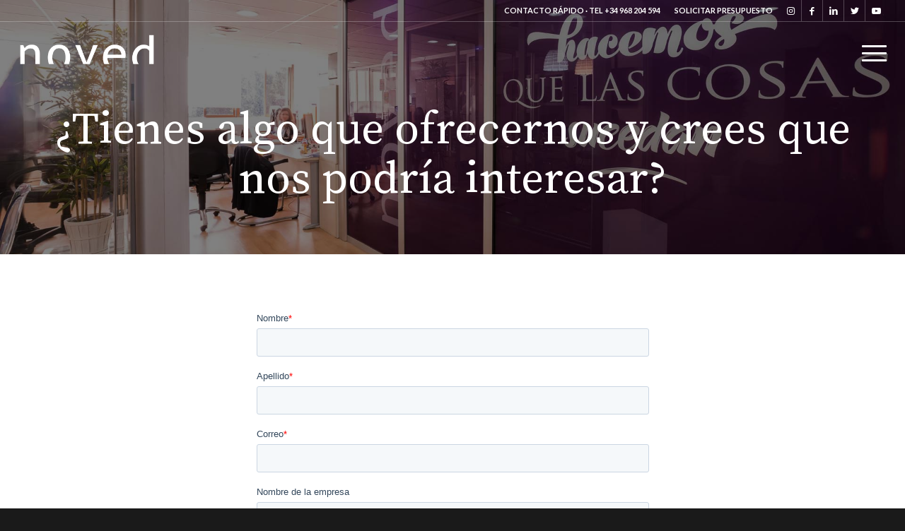

--- FILE ---
content_type: text/css
request_url: https://www.noved.es/wp-content/uploads/dynamic_avia/avia_posts_css/post-3375.css?ver=ver-1747767957
body_size: 1368
content:
.avia-section.av-llw6hch1-26dc0a16db2560cb7ad76bd7ce963616{background-repeat:no-repeat;background-image:url(https://www.noved.es/wp-content/uploads/2023/07/agencia-de-eventos-en-Murcia.jpg);background-position:50% 50%;background-attachment:scroll}.avia-section.av-llw6hch1-26dc0a16db2560cb7ad76bd7ce963616 .av-section-color-overlay{opacity:0.5;background-color:#000000} #top .av-special-heading.av-llw6c2aw-3ce2c06621e4adaa77ddb776af246c15{padding-bottom:10px;color:#ffffff;font-size:64px}body .av-special-heading.av-llw6c2aw-3ce2c06621e4adaa77ddb776af246c15 .av-special-heading-tag .heading-char{font-size:25px}#top #wrap_all .av-special-heading.av-llw6c2aw-3ce2c06621e4adaa77ddb776af246c15 .av-special-heading-tag{font-size:64px}.av-special-heading.av-llw6c2aw-3ce2c06621e4adaa77ddb776af246c15 .special-heading-inner-border{border-color:#ffffff}.av-special-heading.av-llw6c2aw-3ce2c06621e4adaa77ddb776af246c15 .av-subheading{font-size:15px} #top .hr.hr-invisible.av-3jjc3j-13c3ec6203f9350163bbb38ebcdf7a02{height:30px} @media only screen and (min-width:480px) and (max-width:767px){#top #wrap_all .av-special-heading.av-llw6c2aw-3ce2c06621e4adaa77ddb776af246c15 .av-special-heading-tag{font-size:0.8em}} @media only screen and (max-width:479px){#top #wrap_all .av-special-heading.av-llw6c2aw-3ce2c06621e4adaa77ddb776af246c15 .av-special-heading-tag{font-size:0.8em}}